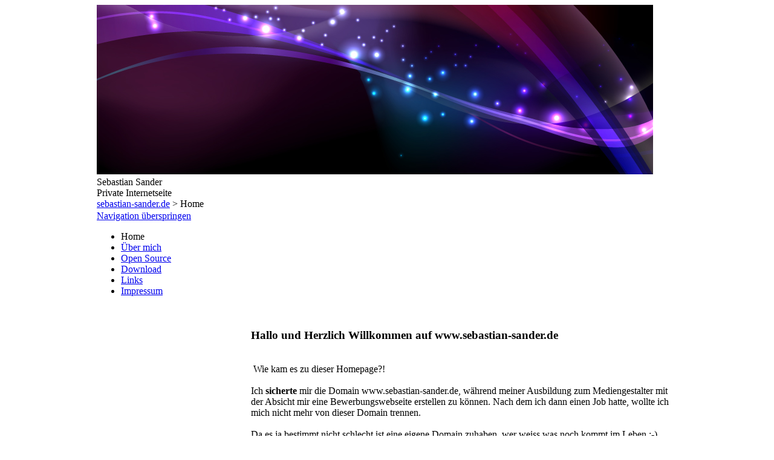

--- FILE ---
content_type: text/html; charset=utf-8
request_url: http://sebastian-sander.de/
body_size: 2436
content:
<!DOCTYPE html PUBLIC "-//W3C//DTD XHTML 1.0 Strict//EN" "http://www.w3.org/TR/xhtml1/DTD/xhtml1-strict.dtd">
<html xmlns="http://www.w3.org/1999/xhtml" xml:lang="de" lang="de">
<head>
<meta http-equiv="Content-Type" content="text/html; charset=utf-8" />
<title>Home - Sebastian Sander</title>
<base href="http://sebastian-sander.de/" />
<meta name="robots" content="index,follow" />
<meta name="description" content="" />
<meta name="keywords" content="" />
<meta name="generator" content="Contao Open Source CMS" />
<meta http-equiv="Content-Style-Type" content="text/css" />
<meta http-equiv="Content-Script-Type" content="text/javascript" />
<style type="text/css" media="screen">
/* <![CDATA[ */
#wrapper{width:960px;margin:0 auto;}
#header{height:340px;}
#left{width:255px;}
#main{margin-left:255px;}
#footer{height:330px;}
/* ]]> */
</style>
<link type="text/css" rel="stylesheet" href="system/scripts/56cb97c2712f.css" media="all" />
<script type="text/javascript" src="system/scripts/e53a815ab435.js"></script>
<link rel="icon" type="/tl_files/bilder/favicon.ico" href="image.ico" />
</head>
<body id="top" class="mac chrome ch131">

<div id="wrapper">

<div id="header">
<div class="inside">

<!-- indexer::stop -->
<div class="mod_randomImage block">

<div class="image_container">
<img src="tl_files/fM_k0007/images_header/05.jpg" width="920" height="280" alt="05" />
</div>

</div>
<!-- indexer::continue -->

<div class="headline">Sebastian Sander</div>
<div class="subline">Private Internetseite</div>
<!-- indexer::stop -->
<div class="mod_breadcrumb block">

<a href="index.php/home-7.html" title="Sebastian Sander">sebastian-sander.de</a> &#62; 
<span class="active">Home</span>

</div>
<!-- indexer::continue -->
 
</div>
</div>

<div id="container">

<div id="left">
<div class="inside">

<!-- indexer::stop -->
<div class="mod_navigation mod_navigationMain block">

<a href="#skipNavigation54" class="invisible">Navigation überspringen</a>

<ul class="level_1">
<li class="active first"><span class="active first">Home</span></li>
<li class="sibling"><a href="index.php/ueber-mich.html" title="Über mich" class="sibling">Über mich</a></li>
<li class="sibling"><a href="index.php/open-source.html" title="Open Source" class="sibling">Open Source</a></li>
<li class="sibling"><a href="index.php/download.html" title="Download" class="sibling">Download</a></li>
<li class="sibling"><a href="index.php/kontakt.html" title="Links" class="sibling">Links</a></li>
<li class="sibling last"><a href="index.php/impressum.html" title="Impressum" class="sibling last">Impressum</a></li>
</ul>

<a id="skipNavigation54" class="invisible">&nbsp;</a>

</div>
<!-- indexer::continue -->
 
</div>
</div>

<div id="main">
<div class="inside">

<div class="mod_article block" id="home-7">

<div class="ce_text block">

<h3>Hallo und Herzlich Willkommen auf www.sebastian-sander.de</h3>

<p><br />&nbsp;Wie kam es zu dieser Homepage?! <br /><br />Ich<strong> sicherte </strong>mir die Domain www.sebastian-sander.de, während meiner Ausbildung zum Mediengestalter mit der Absicht mir eine Bewerbungswebseite erstellen zu können. Nach dem ich dann einen Job hatte, wollte ich mich nicht mehr von dieser Domain trennen.<br /><br />Da es ja bestimmt nicht schlecht ist eine eigene Domain zuhaben, wer weiss was noch kommt im Leben ;-)</p>
<p>&nbsp;</p>
<p>&nbsp;</p>
</div>

<div class="ce_text block">


</div>

</div>
 
</div>
 
<div id="clear"></div>
</div>

</div>

<div id="footer">
<div class="inside">

<div class="copyright">Copyright ©  2026 Sebastian Sander | Alle Rechte vorbehalten</div> 
</div>
</div>

</div>

<script type="text/javascript">
/* <![CDATA[ */
(function($) {
  window.addEvent('domready', function() {
    new Accordion($$('div.toggler'), $$('div.accordion'), {
      opacity: false,
      alwaysHide: true,
      onActive: function(tog, el) {
        el.setProperty('aria-hidden', 'false');
        tog.addClass('active');
        tog.getNext('div').fade('in');
        tog.setProperty('aria-expanded', 'true');
        return false;
      },
      onBackground: function(tog, el) {
        el.setProperty('aria-hidden', 'true');
        tog.removeClass('active');
        tog.getNext('div').fade('out');
        tog.setProperty('aria-expanded', 'false');
        return false;
      }
    });
    $$('div.toggler').each(function(el) {
      el.setProperty('role', 'tab');
      el.setProperty('tabindex', 0);
      el.addEvents({
        'keypress': function(event) {
          if (event.code == 13) {
            this.fireEvent('click');
          }
        },
        'focus': function() {
          this.addClass('hover');
        },
        'blur': function() {
          this.removeClass('hover');
        },
        'mouseenter': function() {
          this.addClass('hover');
        },
        'mouseleave': function() {
          this.removeClass('hover');
        }
      });
    });
    $$('div.ce_accordion').each(function(el) {
      el.setProperty('role', 'tablist');
    });
    $$('div.accordion').each(function(el) {
      el.setProperty('role', 'tabpanel');
    });
  });
})(document.id);
/* ]]> */
</script>

<script type="text/javascript" src="plugins/mediabox/1.4.6/js/mediabox.js"></script>
<script type="text/javascript">
/* <![CDATA[ */
Mediabox.scanPage = function() {
  var links = $$('a').filter(function(el) {
    return el.rel && el.rel.test(/^lightbox/i);
  });
  $$(links).mediabox({/* Put custom options here */}, null, function(el) {
    var rel0 = this.rel.replace(/[[]|]/gi,' ');
    var relsize = rel0.split(' ');
    return (this == el) || ((this.rel.length > 8) && el.rel.match(relsize[1]));
  });
};
window.addEvent('domready', Mediabox.scanPage);
/* ]]> */
</script>
<script type="text/javascript">
<!--//--><![CDATA[//><!--
window.addEvent('domready', function()
{
	this.accordion = new Accordion($$('div.toggler'), $$('div.accordion'), 
	{
		display: false,
		alwaysHide: true,
		opacity: false,

		onActive: function(toggler, i)
		{
			toggler.getFirst() ? toggler.addClass('active') : toggler.addClass('active');
			toggler.getFirst() ? toggler.removeClass('inactive') : toggler.removeClass('inactive');
		},

		onBackground: function(toggler, i)
		{
			toggler.getFirst() ? toggler.removeClass('active') : toggler.removeClass('active');
			toggler.getFirst() ? toggler.addClass('inactive') : toggler.addClass('inactive');
		}
	});
});
//--><!]]>
</script><script type="text/javascript">
<!--//--><![CDATA[//><!--
window.addEvent('domready', function()
{
    new Accordion($$('div.toggler'), $$('div.accordion'), 
    {
        alwaysHide: true,
        opacity: (window.ie ? false : true),

		 		onActive: function(toggler, i)
				{
					toggler.getFirst() ? toggler.addClass('active') : toggler.addClass('active');
					toggler.getFirst() ? toggler.removeClass('inactive') : toggler.removeClass('inactive');
				},
		
				onBackground: function(toggler, i)
				{
					toggler.getFirst() ? toggler.removeClass('active') : toggler.removeClass('active');
					toggler.getFirst() ? toggler.addClass('inactive') : toggler.addClass('inactive');
				}
	});
});
//--><!]]>
</script>
<script type="text/javascript">
/* <![CDATA[ */
new Request({
  url:'system/html/cron.txt',
  onComplete: function(txt) {
    if (!txt) txt = 0;
    if (parseInt(txt) < (Math.round(+new Date()/1000) - 300)) {
      new Request({url:'cron.php'}).get();
    }
  }
}).get();
/* ]]> */
</script>

</body>
</html>